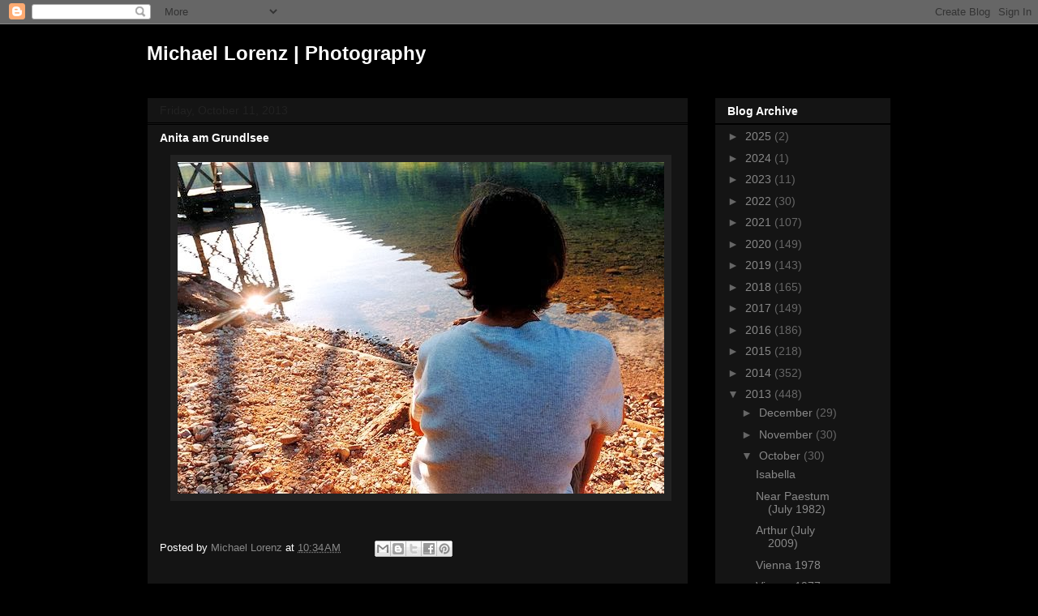

--- FILE ---
content_type: text/html; charset=UTF-8
request_url: https://michaelorenzphotography.blogspot.com/b/stats?style=BLACK_TRANSPARENT&timeRange=ALL_TIME&token=APq4FmCL2ZdjklJ0U3jGJfdBfTCK_wvLMyUnrXLy43RLw0xC0ODMv03ngFdsEPvr--EWIrfDZWvuwZtnqF1ekBEFfA0owXRSxQ
body_size: -18
content:
{"total":328519,"sparklineOptions":{"backgroundColor":{"fillOpacity":0.1,"fill":"#000000"},"series":[{"areaOpacity":0.3,"color":"#202020"}]},"sparklineData":[[0,8],[1,9],[2,7],[3,3],[4,6],[5,3],[6,20],[7,25],[8,6],[9,3],[10,6],[11,8],[12,12],[13,7],[14,10],[15,8],[16,22],[17,6],[18,27],[19,14],[20,26],[21,100],[22,67],[23,48],[24,28],[25,24],[26,23],[27,16],[28,13],[29,5]],"nextTickMs":900000}